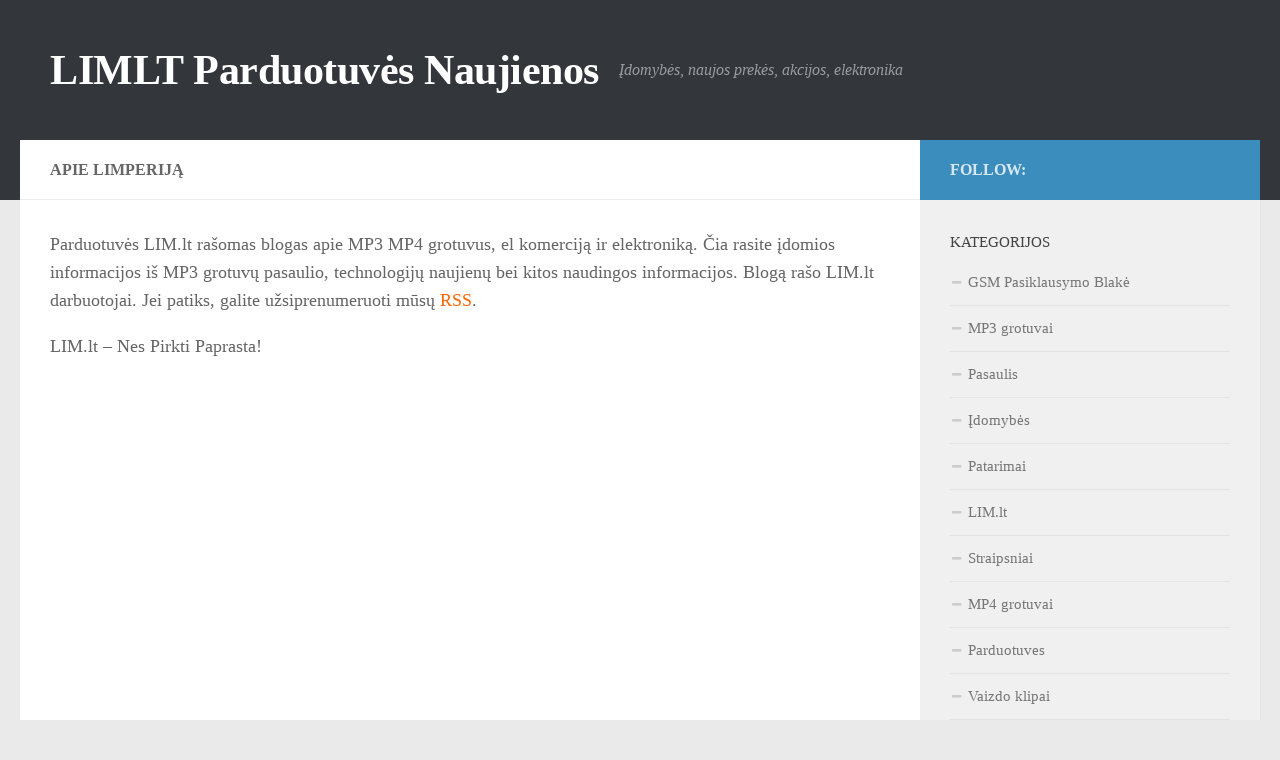

--- FILE ---
content_type: text/html; charset=UTF-8
request_url: http://www.lim.lt/blogas/about/
body_size: 12244
content:
<!DOCTYPE html> 
<html class="no-js" lang="en-US">

<head>
	<meta charset="UTF-8">
	<meta name="viewport" content="width=device-width, initial-scale=1.0">
	<link rel="profile" href="http://gmpg.org/xfn/11">
	<link rel="pingback" href="http://www.lim.lt/blogas/xmlrpc.php">
	
	<title>Apie LIMperiją &#8211; LIMLT Parduotuvės Naujienos</title>
<script>document.documentElement.className = document.documentElement.className.replace("no-js","js");</script>
<link rel='dns-prefetch' href='//s.w.org' />
<link rel="alternate" type="application/rss+xml" title="LIMLT Parduotuvės Naujienos &raquo; Feed" href="http://www.lim.lt/blogas/feed/" />
<link rel="alternate" type="application/rss+xml" title="LIMLT Parduotuvės Naujienos &raquo; Comments Feed" href="http://www.lim.lt/blogas/comments/feed/" />
<link rel="alternate" type="application/rss+xml" title="LIMLT Parduotuvės Naujienos &raquo; Apie LIMperiją Comments Feed" href="http://www.lim.lt/blogas/about/feed/" />
		<script type="text/javascript">
			window._wpemojiSettings = {"baseUrl":"https:\/\/s.w.org\/images\/core\/emoji\/11.2.0\/72x72\/","ext":".png","svgUrl":"https:\/\/s.w.org\/images\/core\/emoji\/11.2.0\/svg\/","svgExt":".svg","source":{"concatemoji":"http:\/\/www.lim.lt\/blogas\/wp-includes\/js\/wp-emoji-release.min.js?ver=5.1.16"}};
			!function(e,a,t){var n,r,o,i=a.createElement("canvas"),p=i.getContext&&i.getContext("2d");function s(e,t){var a=String.fromCharCode;p.clearRect(0,0,i.width,i.height),p.fillText(a.apply(this,e),0,0);e=i.toDataURL();return p.clearRect(0,0,i.width,i.height),p.fillText(a.apply(this,t),0,0),e===i.toDataURL()}function c(e){var t=a.createElement("script");t.src=e,t.defer=t.type="text/javascript",a.getElementsByTagName("head")[0].appendChild(t)}for(o=Array("flag","emoji"),t.supports={everything:!0,everythingExceptFlag:!0},r=0;r<o.length;r++)t.supports[o[r]]=function(e){if(!p||!p.fillText)return!1;switch(p.textBaseline="top",p.font="600 32px Arial",e){case"flag":return s([55356,56826,55356,56819],[55356,56826,8203,55356,56819])?!1:!s([55356,57332,56128,56423,56128,56418,56128,56421,56128,56430,56128,56423,56128,56447],[55356,57332,8203,56128,56423,8203,56128,56418,8203,56128,56421,8203,56128,56430,8203,56128,56423,8203,56128,56447]);case"emoji":return!s([55358,56760,9792,65039],[55358,56760,8203,9792,65039])}return!1}(o[r]),t.supports.everything=t.supports.everything&&t.supports[o[r]],"flag"!==o[r]&&(t.supports.everythingExceptFlag=t.supports.everythingExceptFlag&&t.supports[o[r]]);t.supports.everythingExceptFlag=t.supports.everythingExceptFlag&&!t.supports.flag,t.DOMReady=!1,t.readyCallback=function(){t.DOMReady=!0},t.supports.everything||(n=function(){t.readyCallback()},a.addEventListener?(a.addEventListener("DOMContentLoaded",n,!1),e.addEventListener("load",n,!1)):(e.attachEvent("onload",n),a.attachEvent("onreadystatechange",function(){"complete"===a.readyState&&t.readyCallback()})),(n=t.source||{}).concatemoji?c(n.concatemoji):n.wpemoji&&n.twemoji&&(c(n.twemoji),c(n.wpemoji)))}(window,document,window._wpemojiSettings);
		</script>
		<style type="text/css">
img.wp-smiley,
img.emoji {
	display: inline !important;
	border: none !important;
	box-shadow: none !important;
	height: 1em !important;
	width: 1em !important;
	margin: 0 .07em !important;
	vertical-align: -0.1em !important;
	background: none !important;
	padding: 0 !important;
}
</style>
	<link rel='stylesheet' id='wp-block-library-css'  href='http://www.lim.lt/blogas/wp-includes/css/dist/block-library/style.min.css?ver=5.1.16' type='text/css' media='all' />
<link rel='stylesheet' id='style-css'  href='http://www.lim.lt/blogas/wp-content/themes/hueman/style.css?ver=5.1.16' type='text/css' media='all' />
<link rel='stylesheet' id='responsive-css'  href='http://www.lim.lt/blogas/wp-content/themes/hueman/responsive.css?ver=5.1.16' type='text/css' media='all' />
<link rel='stylesheet' id='font-awesome-css'  href='http://www.lim.lt/blogas/wp-content/themes/hueman/fonts/font-awesome.min.css?ver=5.1.16' type='text/css' media='all' />
<script type='text/javascript' src='http://www.lim.lt/blogas/wp-includes/js/jquery/jquery.js?ver=1.12.4'></script>
<script type='text/javascript' src='http://www.lim.lt/blogas/wp-includes/js/jquery/jquery-migrate.min.js?ver=1.4.1'></script>
<script type='text/javascript' src='http://www.lim.lt/blogas/wp-content/themes/hueman/js/jquery.flexslider.min.js?ver=5.1.16'></script>
<link rel='https://api.w.org/' href='http://www.lim.lt/blogas/wp-json/' />
<link rel="EditURI" type="application/rsd+xml" title="RSD" href="http://www.lim.lt/blogas/xmlrpc.php?rsd" />
<link rel="wlwmanifest" type="application/wlwmanifest+xml" href="http://www.lim.lt/blogas/wp-includes/wlwmanifest.xml" /> 
<meta name="generator" content="WordPress 5.1.16" />
<link rel='shortlink' href='http://www.lim.lt/blogas/?p=2' />
<link rel="alternate" type="application/json+oembed" href="http://www.lim.lt/blogas/wp-json/oembed/1.0/embed?url=http%3A%2F%2Fwww.lim.lt%2Fblogas%2Fabout%2F" />
<link rel="alternate" type="text/xml+oembed" href="http://www.lim.lt/blogas/wp-json/oembed/1.0/embed?url=http%3A%2F%2Fwww.lim.lt%2Fblogas%2Fabout%2F&#038;format=xml" />
<!--[if lt IE 9]>
<script src="http://www.lim.lt/blogas/wp-content/themes/hueman/js/ie/html5.js"></script>
<script src="http://www.lim.lt/blogas/wp-content/themes/hueman/js/ie/selectivizr.js"></script>
<![endif]-->
		<style type="text/css">.recentcomments a{display:inline !important;padding:0 !important;margin:0 !important;}</style>
		<style type="text/css">
/* Dynamic CSS: For no styles in head, copy and put the css below in your child theme's style.css, disable dynamic styles */
body { font-family: Georgia, serif; }
</style>
</head>

<body class="page-template-default page page-id-2 col-2cl full-width chrome">

<div id="wrapper">

	<header id="header">
	
				
		<div class="container group">
			<div class="container-inner">
				
				<div class="group pad">
					<p class="site-title"><a href="http://www.lim.lt/blogas/" rel="home">LIMLT Parduotuvės Naujienos</a></p>
					<p class="site-description">Įdomybės, naujos prekės, akcijos, elektronika</p>									</div>
				
								
			</div><!--/.container-inner-->
		</div><!--/.container-->
		
	</header><!--/#header-->
	
	<div class="container" id="page">
		<div class="container-inner">			
			<div class="main">
				<div class="main-inner group">
<section class="content">
	
	<div class="page-title pad group">

			<h2>Apie LIMperiją</h2>

	
</div><!--/.page-title-->	
	<div class="pad group">
		
				
			<article class="group post-2 page type-page status-publish hentry">
				
									
				<div class="entry themeform">
					<p>Parduotuvės LIM.lt rašomas blogas apie MP3 MP4 grotuvus, el komerciją ir elektroniką. Čia rasite įdomios informacijos iš MP3 grotuvų pasaulio, technologijų naujienų bei kitos naudingos informacijos. Blogą rašo LIM.lt darbuotojai. Jei patiks, galite užsiprenumeruoti mūsų <a title="RSS prenumerata" href="http://feeds.feedburner.com/limperija"><span style="color: #ff6600;">RSS</span></a>.</p>
<p>LIM.lt &#8211; Nes Pirkti Paprasta!</p>
					<div class="clear"></div>
				</div><!--/.entry-->
				
			</article>
			
						
				
	</div><!--/.pad-->
	
</section><!--/.content-->


	<div class="sidebar s1">
		
		<a class="sidebar-toggle" title="Expand Sidebar"><i class="fa icon-sidebar-toggle"></i></a>
		
		<div class="sidebar-content">
			
						<div class="sidebar-top group">
				<p>Follow:</p>
							</div>
						
						
						
			<div id="nav_menu-4" class="widget widget_nav_menu"><h3>Kategorijos</h3><div class="menu-kategorijos-container"><ul id="menu-kategorijos" class="menu"><li id="menu-item-354" class="menu-item menu-item-type-post_type menu-item-object-page menu-item-354"><a href="http://www.lim.lt/blogas/gsm-pasiklausymo-blake/">GSM Pasiklausymo Blakė</a></li>
<li id="menu-item-355" class="menu-item menu-item-type-taxonomy menu-item-object-category menu-item-355"><a href="http://www.lim.lt/blogas/category/mp3-grotuvai/">MP3 grotuvai</a></li>
<li id="menu-item-356" class="menu-item menu-item-type-taxonomy menu-item-object-category menu-item-356"><a href="http://www.lim.lt/blogas/category/pasaulis/">Pasaulis</a></li>
<li id="menu-item-357" class="menu-item menu-item-type-taxonomy menu-item-object-category menu-item-357"><a href="http://www.lim.lt/blogas/category/idomybes/">Įdomybės</a></li>
<li id="menu-item-358" class="menu-item menu-item-type-taxonomy menu-item-object-category menu-item-358"><a href="http://www.lim.lt/blogas/category/patarimai/">Patarimai</a></li>
<li id="menu-item-359" class="menu-item menu-item-type-taxonomy menu-item-object-category menu-item-359"><a href="http://www.lim.lt/blogas/category/lim-naujienos/">LIM.lt</a></li>
<li id="menu-item-360" class="menu-item menu-item-type-taxonomy menu-item-object-category menu-item-360"><a href="http://www.lim.lt/blogas/category/straipsniai/">Straipsniai</a></li>
<li id="menu-item-361" class="menu-item menu-item-type-taxonomy menu-item-object-category menu-item-361"><a href="http://www.lim.lt/blogas/category/mp4-grotuvai/">MP4 grotuvai</a></li>
<li id="menu-item-362" class="menu-item menu-item-type-taxonomy menu-item-object-category menu-item-362"><a href="http://www.lim.lt/blogas/category/parduotuves/">Parduotuves</a></li>
<li id="menu-item-363" class="menu-item menu-item-type-taxonomy menu-item-object-category menu-item-363"><a href="http://www.lim.lt/blogas/category/vaizdo-klipai/">Vaizdo klipai</a></li>
</ul></div></div>			
		</div><!--/.sidebar-content-->
		
	</div><!--/.sidebar-->

		

				</div><!--/.main-inner-->
			</div><!--/.main-->			
		</div><!--/.container-inner-->
	</div><!--/.container-->

	<footer id="footer">
		
				
				
				
		<section class="container" id="footer-bottom">
			<div class="container-inner">
				
				<a id="back-to-top" href="#"><i class="fa fa-angle-up"></i></a>
				
				<div class="pad group">
					
					<div class="grid one-half">
						
												
						<div id="copyright">
															<p>LIMLT Parduotuvės Naujienos &copy; 2026. All Rights Reserved.</p>
													</div><!--/#copyright-->
						
												<div id="credit">
							<p>Powered by <a href="http://wordpress.org" rel="nofollow">WordPress</a>. Theme by <a href="http://alxmedia.se" rel="nofollow">Alx</a>.</p>
						</div><!--/#credit-->
												
					</div>
					
					<div class="grid one-half last">	
											</div>
				
				</div><!--/.pad-->
				
			</div><!--/.container-inner-->
		</section><!--/.container-->
		
	</footer><!--/#footer-->

</div><!--/#wrapper-->

<img alt='css.php' src="http://www.lim.lt/blogas/wp-content/plugins/cookies-for-comments/css.php?k=2ee0ab3040556807bd0db91d200c47a5&amp;o=i&amp;t=1157841454" width='1' height='1' />		<!-- Start of StatCounter Code -->
		<script>
			<!--
			var sc_project=3859777;
			var sc_security="cafc8ac5";
			      var sc_invisible=1;
			var scJsHost = (("https:" == document.location.protocol) ?
				"https://secure." : "http://www.");
			//-->
					</script>
		
<script type="text/javascript"
				src="https://secure.statcounter.com/counter/counter.js"
				async></script>		<noscript><div class="statcounter"><a title="web analytics" href="https://statcounter.com/"><img class="statcounter" src="https://c.statcounter.com/3859777/0/cafc8ac5/1/" alt="web analytics" /></a></div></noscript>
		<!-- End of StatCounter Code -->
		<script type='text/javascript'>
/* <![CDATA[ */
var viewsCacheL10n = {"admin_ajax_url":"http:\/\/www.lim.lt\/blogas\/wp-admin\/admin-ajax.php","post_id":"2"};
/* ]]> */
</script>
<script type='text/javascript' src='http://www.lim.lt/blogas/wp-content/plugins/wp-postviews/postviews-cache.js?ver=1.68'></script>
<script type='text/javascript' src='http://www.lim.lt/blogas/wp-content/themes/hueman/js/scripts.js?ver=5.1.16'></script>
<script type='text/javascript' src='http://www.lim.lt/blogas/wp-includes/js/wp-embed.min.js?ver=5.1.16'></script>
<!--[if lt IE 9]>
<script src="http://www.lim.lt/blogas/wp-content/themes/hueman/js/ie/respond.js"></script>
<![endif]-->
</body>
</html>